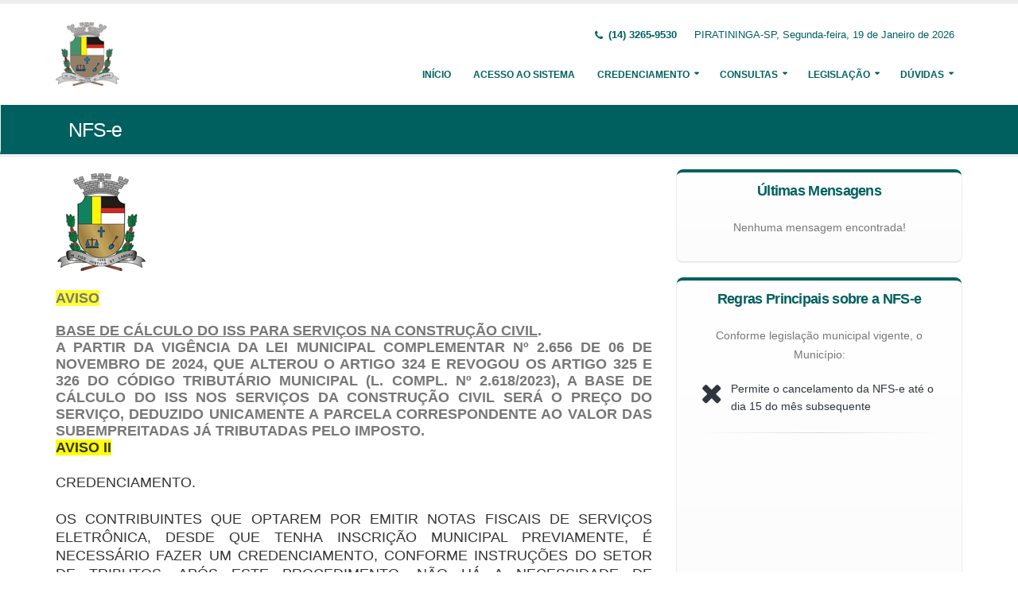

--- FILE ---
content_type: text/html;charset=UTF-8
request_url: http://nfe.piratininga.sp.gov.br:8080/issweb/home
body_size: 6820
content:
<!DOCTYPE html>
<html xmlns="http://www.w3.org/1999/xhtml"><head id="j_idt2">
            <meta charset="utf-8" />
            <meta http-equiv="X-UA-Compatible" content="IE=edge" />
            <meta name="description" content="Nota Fiscal de Serviços Eletrônica" />
            <meta name="author" content="Fiorilli SC Software LTDA" />
            <meta content="text/html; charset=UTF-8" http-equiv="Content-Type" />

            
            <meta name="viewport" content="width=device-width, initial-scale=1.0, maximum-scale=1.0, user-scalable=no" />
            <title>ISSWEB :: Área Administrativa</title>
            <link rel="shortcut icon" type="image/x-icon" href="/issweb/resources/imagens/fiorilli_verde.ico" /><link type="text/css" rel="stylesheet" href="/issweb/javax.faces.resource/theme.css.xhtml?ln=primefaces-fiorilli-verde" /><link type="text/css" rel="stylesheet" href="/issweb/javax.faces.resource/botoes.css.xhtml;jsessionid=2MegIU5Qg3txtgoWFncKPPxi.undefined?ln=css" /><link type="text/css" rel="stylesheet" href="/issweb/javax.faces.resource/primefaces-fiorilli.css.xhtml;jsessionid=2MegIU5Qg3txtgoWFncKPPxi.undefined?ln=css" /><link type="text/css" rel="stylesheet" href="/issweb/javax.faces.resource/bootstrap/css/bootstrap.min.css.xhtml;jsessionid=2MegIU5Qg3txtgoWFncKPPxi.undefined?ln=vendor" /><link type="text/css" rel="stylesheet" href="/issweb/javax.faces.resource/font-awesome/css/font-awesome.css.xhtml;jsessionid=2MegIU5Qg3txtgoWFncKPPxi.undefined?ln=vendor" /><link type="text/css" rel="stylesheet" href="/issweb/javax.faces.resource/magnific-popup/magnific-popup.css.xhtml;jsessionid=2MegIU5Qg3txtgoWFncKPPxi.undefined?ln=vendor" /><link type="text/css" rel="stylesheet" href="/issweb/javax.faces.resource/theme.css.xhtml;jsessionid=2MegIU5Qg3txtgoWFncKPPxi.undefined?ln=css" /><link type="text/css" rel="stylesheet" href="/issweb/javax.faces.resource/theme-elements.css.xhtml;jsessionid=2MegIU5Qg3txtgoWFncKPPxi.undefined?ln=css" /><link type="text/css" rel="stylesheet" href="/issweb/javax.faces.resource/theme-animate.css.xhtml;jsessionid=2MegIU5Qg3txtgoWFncKPPxi.undefined?ln=css" /><link type="text/css" rel="stylesheet" href="/issweb/javax.faces.resource/skins/default.css.xhtml;jsessionid=2MegIU5Qg3txtgoWFncKPPxi.undefined?ln=css" /><link type="text/css" rel="stylesheet" href="/issweb/javax.faces.resource/theme-custom.css.xhtml;jsessionid=2MegIU5Qg3txtgoWFncKPPxi.undefined?ln=css" /><script type="text/javascript" src="/issweb/javax.faces.resource/modernizr/modernizr.min.js.xhtml;jsessionid=2MegIU5Qg3txtgoWFncKPPxi.undefined?ln=vendor"></script><link type="text/css" rel="stylesheet" href="/issweb/javax.faces.resource/components.css.xhtml;jsessionid=2MegIU5Qg3txtgoWFncKPPxi.undefined?ln=primefaces&amp;v=6.2" /><script type="text/javascript" src="/issweb/javax.faces.resource/jquery/jquery.js.xhtml;jsessionid=2MegIU5Qg3txtgoWFncKPPxi.undefined?ln=primefaces&amp;v=6.2"></script><script type="text/javascript" src="/issweb/javax.faces.resource/core.js.xhtml;jsessionid=2MegIU5Qg3txtgoWFncKPPxi.undefined?ln=primefaces&amp;v=6.2"></script><script type="text/javascript" src="/issweb/javax.faces.resource/components.js.xhtml;jsessionid=2MegIU5Qg3txtgoWFncKPPxi.undefined?ln=primefaces&amp;v=6.2"></script><script type="text/javascript" src="/issweb/javax.faces.resource/jquery/jquery-plugins.js.xhtml;jsessionid=2MegIU5Qg3txtgoWFncKPPxi.undefined?ln=primefaces&amp;v=6.2"></script><script type="text/javascript">if(window.PrimeFaces){PrimeFaces.settings.locale='pt_BR';}</script>

        <link href="http://fonts.googleapis.com/css?family=Open+Sans:200,300,400,600,700,800%7CShadows+Into+Light" rel="stylesheet" type="text/css" />
        <link href="http://fonts.googleapis.com/css?family=Open+Sans+Condensed:200,300,400,600,700,800%7CShadows+Into+Light" rel="stylesheet" type="text/css" />
        <link href="http://fonts.googleapis.com/css?family=Open+Sans+Light:200,300,400,600,700,800%7CShadows+Into+Light" rel="stylesheet" type="text/css" /><script type="text/javascript" src="/issweb/javax.faces.resource/util.js.xhtml;jsessionid=2MegIU5Qg3txtgoWFncKPPxi.undefined?ln=js"></script><script type="text/javascript" src="/issweb/javax.faces.resource/fiorilli-web-extension.js.xhtml;jsessionid=2MegIU5Qg3txtgoWFncKPPxi.undefined?ln=js"></script><script type="text/javascript" src="/issweb/javax.faces.resource/locales_primefaces.js.xhtml;jsessionid=2MegIU5Qg3txtgoWFncKPPxi.undefined?ln=js"></script></head><body>
        <div class="body">
            <header id="header" data-plugin-options="{&quot;stickyEnabled&quot;: true, &quot;stickyEnableOnBoxed&quot;: true, &quot;stickyEnableOnMobile&quot;: true, &quot;stickyStartAt&quot;: 57, &quot;stickySetTop&quot;: &quot;-57px&quot;, &quot;stickyChangeLogo&quot;: true}">
                <div class="header-body">
                    <div class="header-container container">
                        <div class="header-row">
                            <div class="header-column">
                                <div class="header-logo" style="max-width: 250px;"><a href="/issweb/home.xhtml;jsessionid=2MegIU5Qg3txtgoWFncKPPxi.undefined" class="ui-link ui-widget">
                                        <img alt="IssWeb" height="80" data-sticky-height="40" data-sticky-top="45" style="max-width: 200px" src="/issweb/temp_images/logo.jpg" /></a>
                                </div>
                            </div>
                            <div class="header-column">
                                <div class="header-row">
                                    <nav class="header-nav-top">
                                        <ul class="nav nav-pills">
                                            <li class="hidden-xs">
                                                <span class="ws-nowrap font-weight-bold text-color-primary"><i class="fa fa-phone"></i> (14) 3265-9530</span>
                                            </li>
                                            <li class="hidden-xs">
                                                <span class="ws-nowrap text-color-primary">PIRATININGA-SP,  Segunda-feira, 19 de Janeiro de 2026</span>
                                            </li>
                                        </ul>
                                    </nav>
                                </div>
                                <div class="header-row">
                                    <div class="header-nav">
                                        <button class="btn header-btn-collapse-nav botaoMenu" data-toggle="collapse" data-target=".header-nav-main">
                                            <i class="fa fa-bars"></i>
                                        </button>
                                        <div class="header-nav-main header-nav-main-effect-3 header-nav-main-sub-effect-3 collapse">
                                            <nav>
                                                <ul class="nav nav-pills" id="mainNav">
                                                    <li class="active" id="inicio"><a href="/issweb/home.xhtml;jsessionid=2MegIU5Qg3txtgoWFncKPPxi.undefined" class="ui-link ui-widget" accesskey="h" title="Tela Inicial">
                                                            Início
                                                        </a>
                                                    </li>
                                                    <li id="acesso"><a href="/issweb/paginas/login;jsessionid=2MegIU5Qg3txtgoWFncKPPxi.undefined" class="ui-link ui-widget" title="Acesso com senha ou certificado digital">
                                                            Acesso ao Sistema
                                                        </a>
                                                    </li>
                                                        <li class="dropdown" id="creden">
                                                            <a class="dropdown-toggle" href="#">
                                                                Credenciamento
                                                            </a>
                                                            <ul class="dropdown-menu">
                                                                <li>
                                                                </li>
                                                                <li><a id="linkCredenciamentoConvencional" href="/issweb/paginas/public/credenciamento/convencional;jsessionid=2MegIU5Qg3txtgoWFncKPPxi.undefined" class="ui-link ui-widget" title="Contribuinte ativo, prestador de serviços, estabelecido neste Município, que emite nota fiscal de forma habitual">
                                                                        NFS-e Convencional
                                                                    </a>
                                                                </li>
                                                                <li><a id="linkCredenciamentoAvulso" href="/issweb/paginas/public/credenciamento/avulso;jsessionid=2MegIU5Qg3txtgoWFncKPPxi.undefined" class="ui-link ui-widget" title="Contribuinte ativo, prestador de serviços, que emite nota fiscal com pouca frequência">
                                                                        NFS-e Avulsa
                                                                    </a>
                                                                </li>
                                                                <li><a id="linkCredenciamentoContribuintefora" href="/issweb/paginas/public/credenciamento/contribuintefora;jsessionid=2MegIU5Qg3txtgoWFncKPPxi.undefined" class="ui-link ui-widget" title="Empresa estabelecida em outro Município que presta serviços no território deste Município">
                                                                        Prestador de Outro Município
                                                                    </a>
                                                                </li>
                                                                <li>
                                                                </li>
                                                                <li><a id="linkCredenciamentoTomador" href="/issweb/paginas/public/credenciamento/tomador;jsessionid=2MegIU5Qg3txtgoWFncKPPxi.undefined" class="ui-link ui-widget" title="Pessoa física ou jurídica que é tomadora de serviços prestados neste Município">
                                                                        Tomador de Serviços
                                                                    </a>
                                                                </li>
                                                                <li>
                                                                </li>
                                                                <li>
                                                                </li>
                                                            </ul>
                                                        </li>
                                                        <li class="dropdown" id="consul">
                                                            <a class="dropdown-toggle" href="#">
                                                                Consultas
                                                            </a>
                                                            <ul class="dropdown-menu">
                                                                <li><a id="linkConsultarAutenticidade" href="/issweb/paginas/public/consulta/autenticidade;jsessionid=2MegIU5Qg3txtgoWFncKPPxi.undefined" class="ui-link ui-widget">
                                                                        Autenticidade NFS-e
                                                                    </a>
                                                                </li>
                                                                <li><a id="linkConsultarPrestador" href="/issweb/paginas/public/consulta/prestador;jsessionid=2MegIU5Qg3txtgoWFncKPPxi.undefined" class="ui-link ui-widget">
                                                                        Prestadores de Serviços
                                                                    </a>
                                                                </li>
                                                                <li><a id="linkConsultarRps" href="/issweb/paginas/public/consulta/rps;jsessionid=2MegIU5Qg3txtgoWFncKPPxi.undefined" class="ui-link ui-widget">
                                                                        RPS (Recibo Provisório de Serviços)
                                                                    </a>
                                                                </li>
                                                                <li><a id="linkConsultarProtocolo" href="/issweb/paginas/public/consulta/protocolo;jsessionid=2MegIU5Qg3txtgoWFncKPPxi.undefined" class="ui-link ui-widget">
                                                                        Protocolos
                                                                    </a>
                                                                </li>
                                                                <li>
                                                                </li>
                                                                <li><a id="linkConsultarAliquota" href="/issweb/paginas/public/consulta/aliquota;jsessionid=2MegIU5Qg3txtgoWFncKPPxi.undefined" class="ui-link ui-widget">
                                                                        Atividades (LC 116/03 e CNAE)
                                                                    </a>
                                                                </li>
                                                                <li><a id="linkConsultarLoteRps" href="/issweb/paginas/public/consulta/loterps;jsessionid=2MegIU5Qg3txtgoWFncKPPxi.undefined" class="ui-link ui-widget">
                                                                        Lote RPS (Recibo Provisório de Serviços)
                                                                    </a>
                                                                </li>
                                                                <li><a id="linkReciboRetencao" href="/issweb/paginas/public/consulta/reciboretencao;jsessionid=2MegIU5Qg3txtgoWFncKPPxi.undefined" class="ui-link ui-widget">
                                                                        Recibo de Retenção
                                                                    </a>
                                                                </li>
                                                                <li><a id="linkConsultarSerie" href="/issweb/paginas/public/consulta/serie;jsessionid=2MegIU5Qg3txtgoWFncKPPxi.undefined" class="ui-link ui-widget">
                                                                        Serie das Notas
                                                                    </a>
                                                                </li>
                                                                <li><a id="linkConsultarEspecie" href="/issweb/paginas/public/consulta/especie;jsessionid=2MegIU5Qg3txtgoWFncKPPxi.undefined" class="ui-link ui-widget">
                                                                        Espécie das Notas
                                                                    </a>
                                                                </li>
                                                                <li><a id="linkValidarxml" href="/issweb/paginas/public/consulta/validarxml;jsessionid=2MegIU5Qg3txtgoWFncKPPxi.undefined" class="ui-link ui-widget">
                                                                        Validar XML
                                                                    </a>
                                                                </li>
                                                            </ul>
                                                        </li>
                                                        <li class="dropdown" id="leg">
                                                            <a class="dropdown-toggle" href="#">
                                                                Legislação
                                                            </a>
                                                            <ul class="dropdown-menu menuscroll">
                                                                    <li>
                                                                        <a href="/issweb/temp/Lei complementar n 2.6182023_2025-10-17T11_34_43.pdf" target="_blank">
                                                                            Lei complementar n 2.6182023_2025-10-17T11_34_43.pdf
                                                                        </a>
                                                                    </li>
                                                                    <li>
                                                                        <a href="/issweb/temp/LEI COMPLEMENTAR 2683 DE 16 DE JUNHO DE 2025 REFIS MUNICIPAL.pdf" target="_blank">
                                                                            LEI COMPLEMENTAR 2683 DE 16 DE JUNHO DE 2025 REFIS MUNICIPAL.pdf
                                                                        </a>
                                                                    </li>
                                                                    <li>
                                                                        <a href="/issweb/temp/Decreto 3.619 de 2024 - Nota Fiscal Eletronica.pdf" target="_blank">
                                                                            Decreto 3.619 de 2024 - Nota Fiscal Eletronica.pdf
                                                                        </a>
                                                                    </li>
                                                                    <li>
                                                                        <a href="/issweb/temp/DECRETO 3.635 - 2024 - TABELA III n.pdf" target="_blank">
                                                                            DECRETO 3.635 - 2024 - TABELA III n.pdf
                                                                        </a>
                                                                    </li>
                                                                    <li>
                                                                        <a href="/issweb/temp/DECRETO 3617 2024 CARNE ONLINE.pdf" target="_blank">
                                                                            DECRETO 3617 2024 CARNE ONLINE.pdf
                                                                        </a>
                                                                    </li>
                                                                    <li>
                                                                        <a href="/issweb/temp/DECRETO 3618 2024 Parcelamento (2).pdf" target="_blank">
                                                                            DECRETO 3618 2024 Parcelamento (2).pdf
                                                                        </a>
                                                                    </li>
                                                            </ul>
                                                        </li>
                                                        <li class="dropdown" id="duv">
                                                            <a class="dropdown-toggle" href="#">
                                                                Dúvidas
                                                            </a>
                                                            <ul class="dropdown-menu dropdown-menu-right">
                                                                <li><span id="pgManualCredenciamento">
                                                                        <a href="http://ftp.dcfiorilli.com.br/web/sia7/Manual/ManualISSWeb/Guia_Credenciamento_Consultas.pdf" target="_blank">Manual de Credenciamento
                                                                        </a></span>
                                                                </li>
                                                                    <li>
                                                                        <a href="/issweb/temp/DECLARACAO PRESTADOR.pdf" target="_blank">Manual para declaração Prestador
                                                                        </a>
                                                                    </li>
                                                                    <li>
                                                                        <a href="/issweb/temp/Manual Instituicoes Financeiras.pdf" target="_blank">Manual Instituições Financeiras
                                                                        </a>
                                                                    </li>
                                                                    <li>
                                                                        <a href="/issweb/temp/Manual de Utilizacao do Web Service.pdf" target="_blank">Manual de Utilização do Web Service
                                                                        </a>
                                                                    </li>
                                                                    <li>
                                                                        <a href="/issweb/temp/Manual de Integracao -  VERSAO 2.01- ABRASF.pdf" target="_blank">Manual de Integração -  VERSÃO 2.01- ABRASF
                                                                        </a>
                                                                    </li>
                                                                    <li>
                                                                        <a href="/issweb/temp/Declaracao de Tomador.pdf" target="_blank">Declaração de Tomador
                                                                        </a>
                                                                    </li>
                                                                    <li>
                                                                        <a href="/issweb/temp/Declaracao de Servicos Prestados  Pedagios e Cartorios.pdf" target="_blank">Declaração Serviços Prestados - Pedágios/Cartórios
                                                                        </a>
                                                                    </li>
                                                                    <li>
                                                                        <a href="/issweb/temp/Modelo de Procuracao.pdf" target="_blank">Modelo de Procuração
                                                                        </a>
                                                                    </li>
                                                                    <li>
                                                                        <a href="/issweb/temp/Criar Declaracao de sem movimento dos Prestadores.pdf" target="_blank">Criar Declaração de sem movimento dos Prestadores
                                                                        </a>
                                                                    </li>
                                                                    <li>
                                                                        <a href="/issweb/temp/Guia para insercao do valor aproximado da carga Tributaria na NFS-e.pdf" target="_blank">Inserção do valor aproximado da carga Tributária
                                                                        </a>
                                                                    </li>
                                                            </ul>
                                                        </li>
                                                </ul>
                                            </nav>
                                        </div>
                                    </div>
                                </div>
                            </div>
                        </div>
                    </div>
                </div>
            </header>

            <div role="main" class="main">
<form id="j_idt94" name="j_idt94" method="post" action="/issweb/home;jsessionid=2MegIU5Qg3txtgoWFncKPPxi.undefined" enctype="application/x-www-form-urlencoded">
<input type="hidden" name="j_idt94" value="j_idt94" />

        <section class="page-header page-header-color page-header-primary pb-none">
            <div class="container">
                <div class="row">
                    <div class="left-wrapper pull-left">
                        <div class="col-md-12">
                            <h1 class="font-weight-light">NFS-e</h1>
                        </div>
                    </div>
                    <div class="right-wrapper pull-right">
                    </div>
                </div>
            </div>
        </section><input type="hidden" name="javax.faces.ViewState" id="javax.faces.ViewState" value="-7210912758030191669:5100929819116253025" autocomplete="off" />
</form>
        <div class="container">
            <div class="row">
                
                <div class="col-xs-12 col-sm-12 col-md-7 col-lg-8 col-xl-10"><span class="row mt-sm">
                            <img alt="IssWeb" class="img-responsive" src="/issweb/temp/Brasao_Piratininga Transparente.png" /></span><div id="left_block" style=""><div style="" align="left"><h4 style="text-align: justify;"><p class="MsoNormal" style="font-family: Arial, Verdana; font-size: 10pt; font-weight: normal; line-height: normal;"><b><span style="font-size: 13.5pt; font-family: Arial, sans-serif; background: rgb(255, 255, 51);">AVISO</span></b><b><span style="font-size: 13.5pt; font-family: Arial, sans-serif;"><o:p></o:p></span></b></p>

<p class="MsoNormal" style="font-family: Arial, Verdana; font-size: 10pt; font-weight: normal; margin-bottom: 0.0001pt; line-height: normal;"><b><span style="font-size: 13.5pt; font-family: Arial, sans-serif;"><span style="text-decoration-line: underline;">BASE DE CÁLCULO DO ISS PARA SERVIÇOS NA CONSTRUÇÃO CIVIL</span>.</span></b><span style="font-size: 13.5pt; font-family: Arial, sans-serif;"><o:p></o:p></span></p>

<p class="MsoNormal" style="font-family: Arial, Verdana; font-size: 10pt; font-weight: normal; margin-bottom: 0.0001pt; line-height: normal;"><b><span style="font-size: 13.5pt; font-family: Arial, sans-serif;">A PARTIR DA VIGÊNCIA DA LEI MUNICIPAL COMPLEMENTAR Nº 2.656 DE 06 DE
NOVEMBRO DE 2024, QUE ALTEROU O ARTIGO 324 E REVOGOU OS ARTIGO 325 E 326 DO
CÓDIGO TRIBUTÁRIO MUNICIPAL (L. COMPL. Nº 2.618/2023), A BASE DE CÁLCULO DO ISS
NOS SERVIÇOS DA CONSTRUÇÃO CIVIL SERÁ O PREÇO DO SERVIÇO, DEDUZIDO UNICAMENTE A
PARCELA CORRESPONDENTE AO VALOR DAS SUBEMPREITADAS JÁ TRIBUTADAS PELO IMPOSTO.</span></b></p><p class="MsoNormal" style="font-family: Arial, Verdana; font-size: 10pt; font-weight: normal; margin-bottom: 0.0001pt; line-height: normal;"><b><span style="font-size: 13.5pt; font-family: Arial, sans-serif; color: rgb(51, 51, 51); background-color: rgb(255, 255, 0);">AVISO II</span></b></p><p class="MsoNormal" style="font-family: Arial, Verdana; font-size: 10pt; font-weight: normal; margin-bottom: 0.0001pt; line-height: normal;"><b><span style="font-size: 13.5pt; font-family: Arial, sans-serif; color: rgb(51, 51, 51); background-color: rgb(255, 255, 0);"><br></span></b></p><p class="MsoNormal" style="margin-bottom: 0.0001pt; line-height: normal;"><span style="color: rgb(51, 51, 51); font-family: Arial, sans-serif; font-size: 18px;">CREDENCIAMENTO.</span></p><p class="MsoNormal" style="margin-bottom: 0.0001pt; line-height: normal;"><span style="color: rgb(51, 51, 51); font-family: Arial, sans-serif; font-size: 18px;"><br></span></p><p class="MsoNormal" style="margin-bottom: 0.0001pt; line-height: normal;"><span style="color: rgb(51, 51, 51); font-family: Arial, sans-serif; font-size: 18px;">OS CONTRIBUINTES QUE OPTAREM POR EMITIR NOTAS FISCAIS DE SERVIÇOS ELETRÔNICA, DESDE QUE TENHA INSCRIÇÃO MUNICIPAL PREVIAMENTE, É NECESSÁRIO FAZER UM CREDENCIAMENTO, CONFORME INSTRUÇÕES DO SETOR DE TRIBUTOS. APÓS ESTE PROCEDIMENTO, NÃO HÁ A NECESSIDADE DE COMPARECER À PREFEITURA E NEM APRESENTAR DOCUMENTOS REFERENTES A PESSOA JURÍDICA. APENAS SOLICITE A LIBERAÇÃO DE ACESSO AO SISTEMA EMISSOR ATRAVÉS DOS NÚMEROS DE TELEFONES : (14) 3265 9545 - SETOR DE TRIBUTOS,&nbsp; (14) 99658 3497 - WHATSAPP OU AINDA PELO E-MAIL : wilson@piratininga.sp.gov.br</span></p></h4><h1 style="font-family: Verdana, Geneva, sans-serif; font-size: 10pt; font-weight: normal; text-align: justify; box-sizing: border-box; margin-top: 0px; margin-bottom: 1rem; color: rgb(44, 54, 58); background-color: rgb(255, 255, 255);"><br></h1><div style="font-family: Arial, Verdana; font-size: 10pt; font-weight: normal; text-align: justify;"><br></div><div style="font-family: Arial, Verdana; font-size: 10pt; font-weight: normal;"><br></div><div style="font-family: Arial, Verdana; font-size: 10pt; font-weight: normal;"><font size="4"><br></font></div><div style="font-family: Arial, Verdana; font-size: 10pt; font-weight: normal;"><font size="4"><br></font></div></div>    
            </div>
                </div>
                <div class="col-xs-12 col-sm-12 col-md-5 col-lg-4 col-xl-2">
                    <aside class="sidebar" id="sidebar" data-plugin-sticky="" data-plugin-options="{&quot;minWidth&quot;: 991, &quot;containerSelector&quot;: &quot;.container&quot;, &quot;padding&quot;: {&quot;top&quot;: 80, &quot;bottom&quot;: 20}}"><div class="featured-box featured-box-primary featured-box-effect-1">
                            <div class="box-content pt-xs">
                                <h4 class="mb-lg">
                                    <b>Últimas Mensagens</b>
                                </h4>
                                    <p>
                                        Nenhuma mensagem encontrada!
                                    </p>
                            </div></div><div class="featured-box featured-box-primary featured-box-effect-1">
                            <div class="box-content pt-xs">
                                <div class="mb-xlg">
                                    <h4 class="mb-lg">
                                        <b>Regras Principais sobre a NFS-e</b>
                                    </h4>
                                    <p>Conforme legislação municipal vigente, o Município:</p>
                                    <div class="row counters  counters-text-dark">
                                        <div class="col-xs-12">
                                            <div id="pgNfeCancelamento" style="text-align: left" class="counter appear-animation" data-appear-animation="fadeInUp">
                                                <p style="float: left" class="mr-sm"><i class="fa fa-remove"></i></p>Permite o cancelamento da NFS-e até o dia 15 do mês subsequente 
                                                <hr />
                                            </div>
                                        </div>
                                        <div class="col-xs-12">
                                            <div id="pgNfeSubstituicao" style="text-align: left" class="counter appear-animation" data-appear-animation="fadeInUp">
                                                <p style="float: left" class="mr-sm"><i class="fa fa-refresh"></i></p>Permite a substituição da NFS-e até o dia 15 do mês subsequente 
                                                <hr />
                                            </div>
                                        </div>
                                        <div class="col-xs-12">
                                            <div id="pgNfePrazo" style="text-align: left" class="counter appear-animation" data-appear-animation="fadeInUp">
                                                <p style="float: left" class="mr-sm"><i class="fa fa-history"></i></p>
                                                Exige que o RPS seja convertido em NFS-e em até
                                                 dias
                                            </div>
                                        </div>
                                    </div>
                                </div>
                            </div></div><div class="featured-box featured-box-primary featured-box-effect-1">
                            <div class="box-content pt-xs">
                                <div class="mb-xlg">
                                    <h4 class="mb-lg">
                                        <b>Contribuintes Autorizados a emitir NFS-e</b>
                                    </h4>
                                    <div class="row">
                                        <div class="col-xs-12 col-md-6">
                                            <div class="counters counters-sm counters-text-dark">
                                                <div class="counter appear-animation" data-appear-animation="fadeInUp">
                                                    <i class="fa fa-user"></i>
                                                    <strong data-to="1360">1360</strong>
                                                    <label>Convencional
                                                    </label>
                                                </div>
                                            </div>
                                        </div>
                                        <div class="col-xs-12 col-md-6">
                                            <div class="counters counters-sm counters-text-dark">
                                                <div class="counter appear-animation" data-appear-animation="fadeInUp">
                                                    <i class="fa fa-group"></i>
                                                    <strong data-to="35">35</strong>
                                                    <label>Outros</label>
                                                </div>
                                            </div>
                                        </div>
                                    </div>
                                </div>
                                
                                <div class="mb-xlg">
                                    <h4 class="mb-lg">
                                        <b>NFS-e emitidas</b>
                                    </h4>
                                    <div class="row">
                                        <div class="col-xs-12 col-md-6">
                                            <div class="counters counters-sm counters-text-dark">
                                                <div class="counter appear-animation" data-appear-animation="fadeInUp">
                                                    <i class="fa fa-user"></i>
                                                    <strong data-to="235614">235614</strong>
                                                    <label>Convencional
                                                    </label>
                                                </div>
                                            </div>
                                        </div>
                                        <div class="col-xs-12 col-md-6">
                                            <div class="counters counters-sm counters-text-dark">
                                                <div class="counter appear-animation" data-appear-animation="fadeInUp">
                                                    <i class="fa fa-group"></i>
                                                    <strong data-to="296">296</strong>
                                                    <label>Outros</label>
                                                </div>
                                            </div>
                                        </div>
                                    </div>
                                    <hr />
                                    <div class="row mt-md">
                                        <div class="col-xs-12 col-md-6">
                                            <div class="counters counters-sm counters-text-dark">
                                                <div class="counter appear-animation" data-appear-animation="fadeInUp">
                                                    <i class="fa fa-calendar"></i>
                                                    <strong data-to="1522">1522</strong>
                                                    <label>Em Janeiro</label>
                                                </div>
                                            </div>
                                        </div>
                                        <div class="col-xs-12 col-md-6">
                                            <div class="counters counters-sm counters-text-dark">
                                                <div class="counter appear-animation" data-appear-animation="fadeInUp">
                                                    <i class="fa fa-sun-o"></i>
                                                    <strong data-to="56">56</strong>
                                                    <label>Hoje</label>
                                                </div>
                                            </div>
                                        </div>
                                    </div>
                                </div>
                                
                                <div class="mb-xlg">
                                    <h4 class="mb-lg">
                                        <b>Notas fiscais declaradas</b>
                                    </h4>
                                    <div class="row mb-lg">
                                        <div class="col-xs-12 col-md-6">
                                            <div class="counters counters-sm counters-text-dark">
                                                <div class="counter appear-animation" data-appear-animation="fadeInUp">
                                                    <i class="fa fa-user"></i>
                                                    <strong data-to="17765">17765</strong>
                                                    <label>Tomador
                                                    </label>
                                                </div>
                                            </div>
                                        </div>
                                        <div class="col-xs-12 col-md-6">
                                            <div class="counters counters-sm counters-text-dark">
                                                <div class="counter appear-animation" data-appear-animation="fadeInUp">
                                                    <i class="fa fa-user"></i>
                                                    <strong data-to="5594">5594</strong>
                                                    <label>Prestador</label>
                                                </div>
                                            </div>
                                        </div>
                                    </div>
                                    <hr />
                                    <div class="row mt-md">
                                        <div class="col-xs-12 col-md-6">
                                            <div class="counters counters-sm counters-text-dark">
                                                <div class="counter appear-animation" data-appear-animation="fadeInUp">
                                                    <i class="fa fa-calendar"></i>
                                                    <strong data-to="354">354</strong>
                                                    <label>Em Janeiro</label>
                                                </div>
                                            </div>
                                        </div>

                                        <div class="col-xs-12 col-md-6">
                                            <div class="counters counters-sm counters-text-dark">
                                                <div class="counter appear-animation" data-appear-animation="fadeInUp">
                                                    <i class="fa fa-sun-o"></i>
                                                    <strong data-to="0">0</strong>
                                                    <label>Hoje</label>
                                                </div>
                                            </div>
                                        </div>
                                    </div>
                                </div>
                                
                                <div class="mb-xlg">
                                    <h4 class="mb-lg">
                                        <b>Usuários autorizados a acessar o sistema</b>
                                    </h4>
                                    <div class="row">
                                        <div class="col-xs-12 col-md-6">
                                            <div class="counters counters-sm counters-text-dark">
                                                <div class="counter appear-animation" data-appear-animation="fadeInUp">
                                                    <i class="fa fa-user"></i>
                                                    <strong data-to="1366">1366</strong>
                                                    <label>Convencional
                                                    </label>
                                                </div>
                                            </div>
                                        </div>

                                        <div class="col-xs-12 col-md-6">
                                            <div class="counters counters-sm counters-text-dark">
                                                <div class="counter appear-animation" data-appear-animation="fadeInUp">
                                                    <i class="fa fa-group"></i>
                                                    <strong data-to="36">36</strong>
                                                    <label>Outros</label>
                                                </div>
                                            </div>
                                        </div>
                                    </div>
                                </div>
                                <div class="row">
                                    <div class="col-md-12" style="text-align: center"><span id="pgTempoAtualizacao">
                                            <p style="margin-bottom: -10px;font-size: 10px;">
                                                Tempo de Atualização: 10 minutos</p></span>
                                        <p style="font-size: 10px;">Última atualização:
                                            19/01/2026 13:20</p>
                                    </div>
                                </div>
                            </div></div>
                    </aside>
                </div>
            </div>
        </div>
            </div>

            <footer class="short p-none m-none pt-sm mt-sm" id="footer">
                <div class="footer-copyright">
                    <div class="container">
                        <div class="row">
                            <div class="col-xs-4 col-sm-3 col-md-2 col-lg-2 col-xl-1"><a href="/issweb/home.xhtml;jsessionid=2MegIU5Qg3txtgoWFncKPPxi.undefined" class="ui-link ui-widget logo"><img src="/issweb/javax.faces.resource/logo_footer.png.xhtml;jsessionid=2MegIU5Qg3txtgoWFncKPPxi.undefined?ln=imagens" height="32" /></a>
                                <span class="text-color-light text-xs">v. 3.7.2</span>
                            </div>
                            <div class="col-xs-8 col-sm-9 col-md-10 col-lg-10 col-xl-11">
                                <a href="http://www.fiorilli.com.br" target="_blank" style="color: #555 !important;">Fiorilli Sociedade Civil Software LTDA
                                </a>
                                <p class="text-primary">&copy; Copyright 2012-2026. Todos os Direitos Reservados.
                                </p>
                            </div>
                        </div>
                    </div>
                </div>
            </footer>
        </div><div id="j_idt164"></div><script id="j_idt164_s" type="text/javascript">$(function(){PrimeFaces.cw("AjaxStatus","widget_j_idt164",{id:"j_idt164",start:function(){PF('statusDialog').show();},success:function(){PF('statusDialog').hide();}});});</script><span id="msgGrowl"></span><script id="msgGrowl_s" type="text/javascript">$(function(){PrimeFaces.cw("Growl","messageGrowl",{id:"msgGrowl",sticky:false,life:5000,escape:false,keepAlive:false,msgs:[]});});</script><div id="dStatus" class="ui-dialog ui-widget ui-widget-content ui-corner-all ui-shadow ui-hidden-container"><div class="ui-dialog-content ui-widget-content"><img src="/issweb/javax.faces.resource/ajax_loader.gif.xhtml;jsessionid=2MegIU5Qg3txtgoWFncKPPxi.undefined?ln=imagens" />
            <span class="font-weight-bold text-color-primary">
                    Por Favor, aguarde...
                </span></div></div><script id="dStatus_s" type="text/javascript">$(function(){PrimeFaces.cw("Dialog","statusDialog",{id:"dStatus",draggable:false,resizable:false,modal:true,width:"230",appendTo:"@(body)"});});</script><script id="j_idt167_s" type="text/javascript">$(function(){PrimeFaces.cw("ConfirmDialog","widget_j_idt167",{id:"j_idt167",global:true});});</script><div id="j_idt167" class="ui-confirm-dialog ui-dialog ui-widget ui-widget-content ui-corner-all ui-shadow ui-hidden-container"><div class="ui-dialog-titlebar ui-widget-header ui-helper-clearfix ui-corner-top"><span id="j_idt167_title" class="ui-dialog-title"></span><a href="#" class="ui-dialog-titlebar-icon ui-dialog-titlebar-close ui-corner-all" aria-label="Close"><span class="ui-icon ui-icon-closethick"></span></a></div><div class="ui-dialog-content ui-widget-content"><span class="ui-icon ui-confirm-dialog-severity"></span><span class="ui-confirm-dialog-message"></span></div><div class="ui-dialog-buttonpane ui-dialog-footer ui-widget-content ui-helper-clearfix"><button id="j_idt168" name="j_idt168" class="ui-button ui-widget ui-state-default ui-corner-all ui-button-text-icon-left ui-confirmdialog-yes" type="button"><span class="ui-button-icon-left ui-icon ui-c confirmar"></span><span class="ui-button-text ui-c">Sim</span></button><script id="j_idt168_s" type="text/javascript">PrimeFaces.cw("CommandButton","widget_j_idt168",{id:"j_idt168"});</script><button id="j_idt169" name="j_idt169" class="ui-button ui-widget ui-state-default ui-corner-all ui-button-text-icon-left ui-confirmdialog-no" type="button"><span class="ui-button-icon-left ui-icon ui-c cancelar"></span><span class="ui-button-text ui-c">Não</span></button><script id="j_idt169_s" type="text/javascript">PrimeFaces.cw("CommandButton","widget_j_idt169",{id:"j_idt169"});</script></div></div><script type="text/javascript" src="/issweb/javax.faces.resource/jquery.appear/jquery.appear.min.js.xhtml;jsessionid=2MegIU5Qg3txtgoWFncKPPxi.undefined?ln=vendor"></script><script type="text/javascript" src="/issweb/javax.faces.resource/jquery.easing/jquery.easing.min.js.xhtml;jsessionid=2MegIU5Qg3txtgoWFncKPPxi.undefined?ln=vendor"></script><script type="text/javascript" src="/issweb/javax.faces.resource/bootstrap/js/bootstrap.min.js.xhtml;jsessionid=2MegIU5Qg3txtgoWFncKPPxi.undefined?ln=vendor"></script><script type="text/javascript" src="/issweb/javax.faces.resource/common/common.min.js.xhtml;jsessionid=2MegIU5Qg3txtgoWFncKPPxi.undefined?ln=vendor"></script><script type="text/javascript" src="/issweb/javax.faces.resource/jquery.lazyload/jquery.lazyload.min.js.xhtml;jsessionid=2MegIU5Qg3txtgoWFncKPPxi.undefined?ln=vendor"></script><script type="text/javascript" src="/issweb/javax.faces.resource/magnific-popup/magnific-popup.js.xhtml;jsessionid=2MegIU5Qg3txtgoWFncKPPxi.undefined?ln=vendor"></script><script type="text/javascript" src="/issweb/javax.faces.resource/isotope/jquery.isotope.min.js.xhtml;jsessionid=2MegIU5Qg3txtgoWFncKPPxi.undefined?ln=vendor"></script><script type="text/javascript" src="/issweb/javax.faces.resource/theme.js.xhtml;jsessionid=2MegIU5Qg3txtgoWFncKPPxi.undefined?ln=js"></script><script type="text/javascript" src="/issweb/javax.faces.resource/theme.custom.js.xhtml;jsessionid=2MegIU5Qg3txtgoWFncKPPxi.undefined?ln=js"></script><script type="text/javascript" src="/issweb/javax.faces.resource/theme.init.js.xhtml;jsessionid=2MegIU5Qg3txtgoWFncKPPxi.undefined?ln=js"></script></body>
</html>